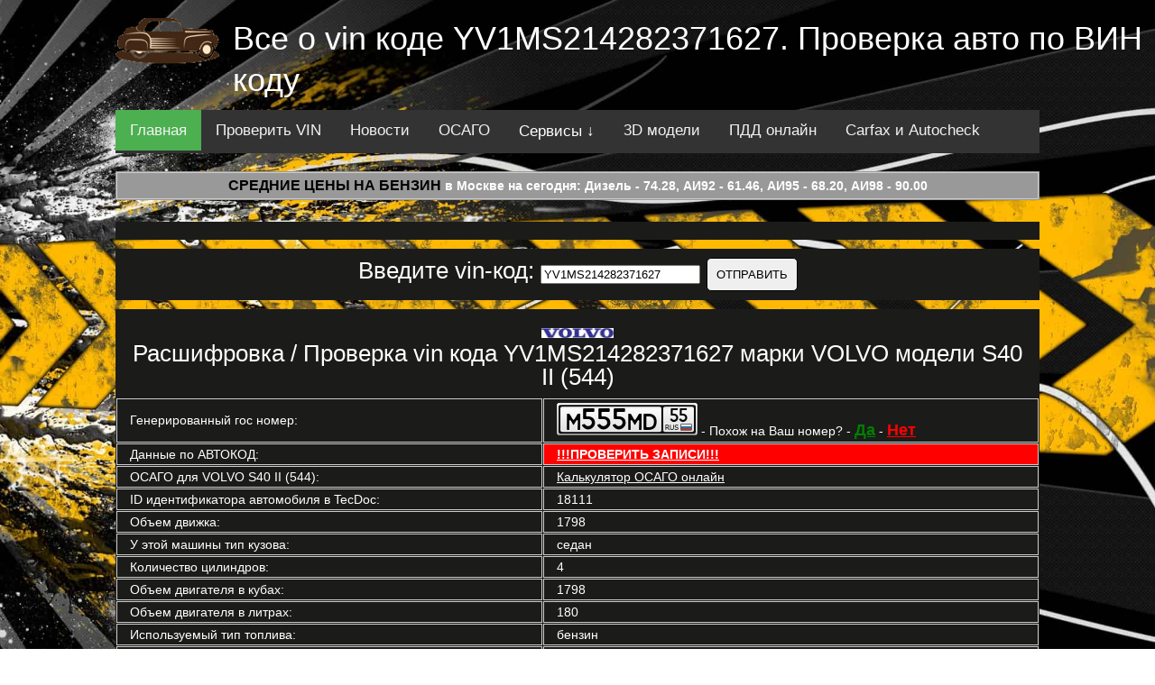

--- FILE ---
content_type: text/html; charset=UTF-8
request_url: https://carsvin.ru/auto/vin?vincode=YV1MS214282371627
body_size: 6756
content:
<!DOCTYPE html>
<html><head>
<meta http-equiv="content-type" content="text/html; charset=UTF-8">
<meta charset="UTF-8">
<title>Проверка / Расшифровка vin кода YV1MS214282371627 марки VOLVO. Проверка и расшифровка VIN кода на carsvin.ru. Новости автомира, 3d модели автомобилей, правила ПДД и генератор гос номеров</title>
<meta name="viewport" content="width=device-width, initial-scale=1.0"> 
<meta name="description" content="Расшифровать ВИН код автомобиля YV1MS214282371627 марки VOLVO и проверить VIN марки VOLVO на угон, аварии и другие неприятности. Новости автоспорта и автомобильного мира. Наглядные 3d модели автомобилей и многое другое.">
<link rel="icon" type="image/x-icon" href="/favicon.ico" />

<meta property="og:title" content="Проверка / Расшифровка vin кода YV1MS214282371627 марки VOLVO. Проверка и расшифровка VIN кода на carsvin.ru. Новости автомира, 3d модели автомобилей, правила ПДД и генератор гос номеров">
<meta property="og:url" content="https://carsvin.ru/auto/vin?vincode=YV1MS214282371627">
<meta property="og:image" content="https://carsvin.ru/img/mark/volvo.jpg">
<meta property="og:description" content="Расшифровать ВИН код автомобиля YV1MS214282371627 марки VOLVO и проверить VIN марки VOLVO на угон, аварии и другие неприятности. Новости автоспорта и автомобильного мира. Наглядные 3d модели автомобилей и многое другое.">
<meta property="og:site_name" content="Проверка и расшифровка VIN кода на carsvin.ru. Новости автомира, 3d модели автомобилей, правила ПДД и генератор гос номеров">
<meta property="og:locality" content="">
<link rel="canonical" href="https://carsvin.ru/auto/vin?vincode=YV1MS214282371627"/>
<link href="/css/main.css" type="text/css" data-template-style="true" rel="stylesheet">	


<meta name="google-site-verification" content="A2zLT0vLIC9YgbpGVu2S5oZaYMwn_khbeVjRqDgC1Vc" />
<meta name="yandex-verification" content="cafce29642fe2d66" />
<script async src="https://yandex.ru/ads/system/header-bidding.js"></script>
<script type="text/javascript" src="https://ads.digitalcaramel.com/js/carsvin.ru.js"></script>
<script>window.yaContextCb = window.yaContextCb || []</script>
<script src="https://yandex.ru/ads/system/context.js" async></script>
<script data-ad-client="ca-pub-1773748611323023" async src="https://pagead2.googlesyndication.com/pagead/js/adsbygoogle.js"></script>



<script src="/js/service.js"></script>
</head>

<body class="wrapper_sport_stream">
    
    <div>    
    <center>
        <a class="logo" href="/"><img src="/img/auto-logo.png" height="53"></a>
        <h1 class="page-title">Все о vin коде YV1MS214282371627. Проверка авто по ВИН коду			<div class="lang">
				<!--
				<a href="/setcookie.php?lang=EN" onclick="window.open('/setcookie.php?lang=EN', '_blank', 'width=1,height=1,top=200, left=250,resizable=0,scrollbars=1');return(false);"><img src="/img/lang/gb.png" height="25"></a>
				<a href="/setcookie.php?lang=RU" onclick="window.open('/setcookie.php?lang=RU', '_blank', 'width=1,height=1,top=200, left=250,resizable=0,scrollbars=1');return(false);"><img src="/img/lang/ru.png" height="25"></a>
				<a href="/setcookie.php?lang=ES" onclick="window.open('/setcookie.php?lang=ES', '_blank', 'width=1,height=1,top=200, left=250,resizable=0,scrollbars=1');return(false);"><img src="/img/lang/es.png" height="25"></a>
				<a href="/setcookie.php?lang=DE" onclick="window.open('/setcookie.php?lang=DE', '_blank', 'width=1,height=1,top=200, left=250,resizable=0,scrollbars=1');return(false);"><img src="/img/lang/de.png" height="25"></a>
				<a href="/setcookie.php?lang=CN" onclick="window.open('/setcookie.php?lang=CN', '_blank', 'width=1,height=1,top=200, left=250,resizable=0,scrollbars=1');return(false);"><img src="/img/lang/cn.png" height="25"></a>
				--> 
			</div>
		</h1>
		
		             
			  
<div class="topnav" id="myTopnav">
  <a href="/" class="active">Главная</a>
  <a href="/auto/vin">Проверить VIN</a>
  <a href="/auto/news">Новости</a>
  <a href="/auto/osago">ОСАГО</a>
  <div class="dropdown">
    <button class="dropbtn">Сервисы &darr;</button>
    <div class="dropdown-content">
      <a href="/auto/calculator">Расход топлива</a>
	  <a href="/auto/kalkuljator-rastamozhki-avto">Калькулятор растаможки</a>
      <a href="/auto/nomer">Генератор номеров</a>
	  <a href="/auto/alcohol-and-driver">Тест на алкоголь</a>
	  <a href="/auto/tire-calculator">Шинный калькулятор</a>
	  <a href="/auto/kody-regionov-rossii">Авто коды регионов России</a>
    </div>
  </div>
  <a href="/auto/threed">3D модели</a>
  <a href="/auto/pdd">ПДД онлайн</a>
  <a href="/auto/carfax_autocheck">Carfax и Autocheck</a>
  <a href="javascript:void(0);" class="icon" onclick="myFunction()">МЕНЮ &#9776;</a>
</div>
				         
                 <table class="sort4" align="center">
        <tbody>

			<tr style="font-weight:bold; text-align:center;">
			<td colspan="7" align="center"><a href="/auto/article?article_id=2983">Средние цены на бензин</a> в Москве на сегодня: Дизель - 74.28, АИ92 - 61.46, АИ95 - 68.20, АИ98 - 90.00</td>
			</tr>
        </tbody>
    </table>
        <br>		

<div class="loader" align="center">
<noindex><noffolow>

<div id="adfox_163602396969374320"></div>
<script>
    window.yaContextCb.push(()=>{
        Ya.adfoxCode.createAdaptive({
            ownerId: 260971,
            containerId: 'adfox_163602396969374320',
            params: {
                p1: 'crdov',
                p2: 'gxmr'
            }
        }, ['desktop'], {
            tabletWidth: 830,
            phoneWidth: 480,
            isAutoReloads: false
        })
    })
</script>
<script>
setInterval(function(){ 
           
            window.Ya.adfoxCode.reload('adfox_163602396969374320')

}, 30000);
</script>

</noindex></noffolow>
</div><div align="center" class="loader"><h2>
<form action="/auto/vin" method="get" name="vincode">
Введите vin-код: <input name="vincode" class="validate[required,minSize[7],maxSize[17]]" id="vincode" type="text" value="YV1MS214282371627" size="20" /> <input type="submit" value="Отправить" class="btn" />
</form>
	</h2></div>
<div id="print-content">
<div align="center" class="loader"><h2><img src="/img/mark/volvo.jpg" width="80px" alt="Расшифровка VIN кода VOLVO" title="Расшифровка VIN кода VOLVO"><br>Расшифровка / Проверка vin кода YV1MS214282371627 марки VOLVO модели S40 II (544)</h2></div>

<table align="center" class="sort1" id="placeholder"><tr><td>Генерированный гос номер: </td><td><a href="/auto/nomer" target="_blank"><img src="/nomer/ru/img/M555MD55_1.png" /></a> - Похож на Ваш номер? - <a href="/auto/nomer" target="_blank" style="color:green;font-weight: bold;font-size: 18px;">Да</a> - <a href="/auto/nomer" target="_blank" style="color:red;font-weight: bold;font-size: 18px;">Нет</a></td></tr><tr><td>Данные по АВТОКОД: </td><td style='background:red;'><a href='/links.php?link_id=avtocod&vin=YV1MS214282371627' target='_blank' style='color:white;font-weight: bold;'>!!!ПРОВЕРИТЬ ЗАПИСИ!!!</a></td></tr><tr><td>ОСАГО для VOLVO S40 II (544): </td><td><a href='/auto/osago' target='_blank'>Калькулятор ОСАГО онлайн</a></td></tr><tr><td>ID идентификатора автомобиля в TecDoc: </td><td>18111</td></tr><tr><td>Объем движка: </td><td>1798</td></tr><tr><td>У этой машины тип кузова: </td><td>седан</td></tr><tr><td>Количество цилиндров: </td><td>4</td></tr><tr><td>Объем двигателя в кубах: </td><td>1798</td></tr><tr><td>Объем двигателя в литрах: </td><td>180</td></tr><tr><td>Используемый тип топлива: </td><td>бензин</td></tr><tr><td>Двигатель работает по принципу: </td><td>Впрыскивание во впускной коллектор/Карбюратор</td></tr><tr><td>Привод у авто: </td><td>Привод на передние колеса</td></tr><tr><td>Размер шин: </td><td>195/60 R16 - Правильно? - <a href="/auto/tire-calculator" target="_blank" style="color:green;font-weight: bold;font-size: 18px;">Да</a> - <a href="/auto/tire-calculator" target="_blank" style="color:red;font-weight: bold;font-size: 18px;">Нет</a></td></tr><tr><td>ID идентификатора марки транспортного средства: </td><td>120</td></tr><tr><td>Наименование идентификатора марки авто: </td><td><a href='/car_model/VOLVO'>VOLVO</a></td></tr><tr><td>ID модели транспорта: </td><td>5089</td></tr><tr><td>Наименование модели автомобиля: </td><td>S40 II (544)</td></tr><tr><td>Тип движка в ТС: </td><td>Бензиновый двигатель</td></tr><tr><td>Минимальная мощность в лошадиных силах: </td><td>125</td></tr><tr><td>Максимальная мощность в лошадиных силах: </td><td>125</td></tr><tr><td>Минимум мощности в кВт: </td><td>92</td></tr><tr><td>Максимум мощности в кВт: </td><td>92</td></tr><tr><td>Модификационное наименование авто: </td><td>1.8</td></tr><tr><td>Модификационный номер ТС: </td><td>18111</td></tr><tr><td>Сколько клапанов: </td><td>4</td></tr><tr><td>Начали производство: </td><td>Апрель 2004 года</td></tr><tr><td>Закончили производство: </td><td>Декабрь 2010 года</td></tr><tr><td>Дата расшифровки vin кода YV1MS214282371627: </td><td><div id='dates1'>23.01.2026 08:13</div><script type="text/javascript">  
	var datetimes=timeConverter(1769156413); 
	document.write(datetimes);
	document.getElementById("dates1").style.display = "none";
	</script></td></tr><tr><td>Дополнительные проверки: </td><td style='background:red;font-weight:bold;'>&nbsp;&nbsp;&nbsp;&nbsp;
<a href='/links.php?link_id=avtocod&vin=YV1MS214282371627&data=ugonavto' target='_blank'>УГОН</a>&nbsp;&nbsp;&nbsp;&nbsp;
<a href='/links.php?link_id=avtocod&vin=YV1MS214282371627&data=adtp' target='_blank'>ДТП</a>&nbsp;&nbsp;&nbsp;&nbsp;
<a href='/links.php?link_id=avtocod&vin=YV1MS214282371627&data=avtozalog' target='_blank'>ЗАЛОГ</a>&nbsp;&nbsp;&nbsp;&nbsp;
</td></tr></div>
	<tr>
	<td colspan="2" align="center">
	<input type="button" name="press" value="Распечатать" style="background:#CC6600; border: 4px double black; color: black; font-size: 14pt;" onclick="javascript:CallPrint('print-content');">
	</td>
	</tr>
	</table><div class="loader" align="center">
<noindex><noffolow>


<div id="adfox_163602397285476162"></div>
<script>
    window.yaContextCb.push(()=>{
        Ya.adfoxCode.createAdaptive({
            ownerId: 260971,
            containerId: 'adfox_163602397285476162',
            params: {
                p1: 'crdow',
                p2: 'gxmr'
            }
        }, ['desktop'], {
            tabletWidth: 830,
            phoneWidth: 480,
            isAutoReloads: false
        })
    })
</script>
<script>
setInterval(function(){ 
           
            window.Ya.adfoxCode.reload('adfox_163602397285476162')

}, 30000);
</script>

</noindex></noffolow>
</div><div align="center" class="loader"><h2>Последние запрошенные расшифровки ВИН кодов:</h2></div><table align="center" class="sort1" id="placeholder"><tr><td>VIN <a href="/auto/vin?vincode=KMHSC81AP5U029041">KMHSC81AP5U029041</a></td><td><div id="datetimes2">23-01-2026 08:15</div>
	<script type="text/javascript">  
	var datetimes=timeConverter(1769156127); 
	document.write(datetimes);
	document.getElementById("datetimes2").style.display = "none";
	</script>
	</td><td><a href="/car_model/HYUNDAI">HYUNDAI</a> SANTA FÉ I (SM)</td></tr><tr><td>VIN <a href="/auto/vin?vincode=WDC1660241B173274">WDC1660241B173274</a></td><td><div id="datetimes3">23-01-2026 08:14</div>
	<script type="text/javascript">  
	var datetimes=timeConverter(1769156087); 
	document.write(datetimes);
	document.getElementById("datetimes3").style.display = "none";
	</script>
	</td><td><a href="/car_model/MERCEDES-BENZ">MERCEDES-BENZ</a> M-CLASS (W166)</td></tr><tr><td>VIN <a href="/auto/vin?vincode=KPTA0A18SDP113666">KPTA0A18SDP113666</a></td><td><div id="datetimes4">23-01-2026 08:14</div>
	<script type="text/javascript">  
	var datetimes=timeConverter(1769156060); 
	document.write(datetimes);
	document.getElementById("datetimes4").style.display = "none";
	</script>
	</td><td><a href="/car_model/SSANGYONG">SSANGYONG</a> KORANDO (CK)</td></tr><tr><td>VIN <a href="/auto/vin?vincode=WV1ZZZ2DZYH018714">WV1ZZZ2DZYH018714</a></td><td><div id="datetimes5">23-01-2026 08:11</div>
	<script type="text/javascript">  
	var datetimes=timeConverter(1769155879); 
	document.write(datetimes);
	document.getElementById("datetimes5").style.display = "none";
	</script>
	</td><td><a href="/car_model/VOLKSWAGEN">VOLKSWAGEN</a> LT 28-35 II автобус (2DB, 2DE, 2DK)</td></tr><tr><td>VIN <a href="/auto/vin?vincode=TMAJU81BDDJ406893">TMAJU81BDDJ406893</a></td><td><div id="datetimes6">23-01-2026 08:10</div>
	<script type="text/javascript">  
	var datetimes=timeConverter(1769155808); 
	document.write(datetimes);
	document.getElementById("datetimes6").style.display = "none";
	</script>
	</td><td><a href="/car_model/HYUNDAI">HYUNDAI</a> ix35 (LM, EL, ELH)</td></tr><tr><td>VIN <a href="/auto/vin?vincode=VF1KC0BEF29044772">VF1KC0BEF29044772</a></td><td><div id="datetimes7">23-01-2026 08:07</div>
	<script type="text/javascript">  
	var datetimes=timeConverter(1769155626); 
	document.write(datetimes);
	document.getElementById("datetimes7").style.display = "none";
	</script>
	</td><td><a href="/car_model/RENAULT">RENAULT</a> KANGOO (KC0/1_)</td></tr><tr><td>VIN <a href="/auto/vin?vincode=VF1KC08EF29044772">VF1KC08EF29044772</a></td><td><div id="datetimes8">23-01-2026 08:06</div>
	<script type="text/javascript">  
	var datetimes=timeConverter(1769155597); 
	document.write(datetimes);
	document.getElementById("datetimes8").style.display = "none";
	</script>
	</td><td><a href="/car_model/RENAULT">RENAULT</a> KANGOO (KC0/1_)</td></tr><tr><td>VIN <a href="/auto/vin?vincode=WVWZZZ1JZ2B119302">WVWZZZ1JZ2B119302</a></td><td><div id="datetimes9">23-01-2026 08:03</div>
	<script type="text/javascript">  
	var datetimes=timeConverter(1769155411); 
	document.write(datetimes);
	document.getElementById("datetimes9").style.display = "none";
	</script>
	</td><td><a href="/car_model/VOLKSWAGEN">VOLKSWAGEN</a> GOLF IV (1J1)</td></tr><tr><td>VIN <a href="/auto/vin?vincode=XWBJF69VELA119662">XWBJF69VELA119662</a></td><td><div id="datetimes10">23-01-2026 07:59</div>
	<script type="text/javascript">  
	var datetimes=timeConverter(1769155154); 
	document.write(datetimes);
	document.getElementById("datetimes10").style.display = "none";
	</script>
	</td><td><a href="/car_model/CHEVROLET">CHEVROLET</a> CRUZE (J300)</td></tr><tr><td>VIN <a href="/auto/vin?vincode=W0L0AHL69AG107403">W0L0AHL69AG107403</a></td><td><div id="datetimes11">23-01-2026 07:51</div>
	<script type="text/javascript">  
	var datetimes=timeConverter(1769154716); 
	document.write(datetimes);
	document.getElementById("datetimes11").style.display = "none";
	</script>
	</td><td><a href="/car_model/OPEL">OPEL</a> ASTRA H седан (A04)</td></tr><tr><td>VIN <a href="/auto/vin?vincode=ZFA22300005681483">ZFA22300005681483</a></td><td><div id="datetimes12">23-01-2026 07:45</div>
	<script type="text/javascript">  
	var datetimes=timeConverter(1769154308); 
	document.write(datetimes);
	document.getElementById("datetimes12").style.display = "none";
	</script>
	</td><td><a href="/car_model/FIAT">FIAT</a> DOBLO Cargo (223_)</td></tr><tr><td>VIN <a href="/auto/vin?vincode=XW8ZZZ8R6DG001076">XW8ZZZ8R6DG001076</a></td><td><div id="datetimes13">23-01-2026 07:43</div>
	<script type="text/javascript">  
	var datetimes=timeConverter(1769154214); 
	document.write(datetimes);
	document.getElementById("datetimes13").style.display = "none";
	</script>
	</td><td><a href="/car_model/VOLKSWAGEN">VOLKSWAGEN</a> PASSAT (362)</td></tr><tr><td>VIN <a href="/auto/vin?vincode=JTNBE40K703076652">JTNBE40K703076652</a></td><td><div id="datetimes14">23-01-2026 07:40</div>
	<script type="text/javascript">  
	var datetimes=timeConverter(1769154012); 
	document.write(datetimes);
	document.getElementById("datetimes14").style.display = "none";
	</script>
	</td><td><a href="/car_model/TOYOTA">TOYOTA</a> 1000 (KP3_)</td></tr><tr><td>VIN <a href="/auto/vin?vincode=JMZGHA2L601488058">JMZGHA2L601488058</a></td><td><div id="datetimes15">23-01-2026 07:34</div>
	<script type="text/javascript">  
	var datetimes=timeConverter(1769153649); 
	document.write(datetimes);
	document.getElementById("datetimes15").style.display = "none";
	</script>
	</td><td><a href="/car_model/MAZDA">MAZDA</a> 6 седан (GH)</td></tr><tr><td>VIN <a href="/auto/vin?vincode=KNAHH814AB7333204">KNAHH814AB7333204</a></td><td><div id="datetimes16">23-01-2026 07:33</div>
	<script type="text/javascript">  
	var datetimes=timeConverter(1769153580); 
	document.write(datetimes);
	document.getElementById("datetimes16").style.display = "none";
	</script>
	</td><td><a href="/car_model/KIA">KIA</a> CARENS III MPV (UN)</td></tr><tr><td>VIN <a href="/auto/vin?vincode=KMHDU41BP8U454599">KMHDU41BP8U454599</a></td><td><div id="datetimes17">23-01-2026 07:29</div>
	<script type="text/javascript">  
	var datetimes=timeConverter(1769153392); 
	document.write(datetimes);
	document.getElementById("datetimes17").style.display = "none";
	</script>
	</td><td><a href="/car_model/HYUNDAI">HYUNDAI</a> ELANTRA Saloon (HD)</td></tr><tr><td>VIN <a href="/auto/vin?vincode=MALBB51CBBM275688">MALBB51CBBM275688</a></td><td><div id="datetimes18">23-01-2026 07:23</div>
	<script type="text/javascript">  
	var datetimes=timeConverter(1769153038); 
	document.write(datetimes);
	document.getElementById("datetimes18").style.display = "none";
	</script>
	</td><td><a href="/car_model/HYUNDAI">HYUNDAI</a> i20 (PB, PBT)</td></tr><tr><td>VIN <a href="/auto/vin?vincode=ZFA22300006535441">ZFA22300006535441</a></td><td><div id="datetimes19">23-01-2026 07:22</div>
	<script type="text/javascript">  
	var datetimes=timeConverter(1769152965); 
	document.write(datetimes);
	document.getElementById("datetimes19").style.display = "none";
	</script>
	</td><td><a href="/car_model/FIAT">FIAT</a> DOBLO Cargo (223_)</td></tr><tr><td>VIN <a href="/auto/vin?vincode=NMTBB4JE40R204218">NMTBB4JE40R204218</a></td><td><div id="datetimes20">23-01-2026 07:18</div>
	<script type="text/javascript">  
	var datetimes=timeConverter(1769152688); 
	document.write(datetimes);
	document.getElementById("datetimes20").style.display = "none";
	</script>
	</td><td><a href="/car_model/TOYOTA">TOYOTA</a> COROLLA седан (_E15_)</td></tr><tr><td>VIN <a href="/auto/vin?vincode=TSMLYE01S00711030">TSMLYE01S00711030</a></td><td><div id="datetimes21">23-01-2026 07:15</div>
	<script type="text/javascript">  
	var datetimes=timeConverter(1769152553); 
	document.write(datetimes);
	document.getElementById("datetimes21").style.display = "none";
	</script>
	</td><td><a href="/car_model/SUZUKI">SUZUKI</a> VITARA (LY)</td></tr><tr><td>VIN <a href="/auto/vin?vincode=VLURM6X2B09014119">VLURM6X2B09014119</a></td><td><div id="datetimes22">23-01-2026 07:12</div>
	<script type="text/javascript">  
	var datetimes=timeConverter(1769152348); 
	document.write(datetimes);
	document.getElementById("datetimes22").style.display = "none";
	</script>
	</td><td><a href="/car_model/SCANIA">SCANIA</a> 3 - series</td></tr><tr><td>VIN <a href="/auto/vin?vincode=WVGZZZ5NZLW385542">WVGZZZ5NZLW385542</a></td><td><div id="datetimes23">23-01-2026 07:09</div>
	<script type="text/javascript">  
	var datetimes=timeConverter(1769152191); 
	document.write(datetimes);
	document.getElementById("datetimes23").style.display = "none";
	</script>
	</td><td><a href="/car_model/VOLKSWAGEN">VOLKSWAGEN</a> TIGUAN (5N_)</td></tr><tr><td>VIN <a href="/auto/vin?vincode=WAUZZZ4G9DN102959">WAUZZZ4G9DN102959</a></td><td><div id="datetimes24">23-01-2026 07:09</div>
	<script type="text/javascript">  
	var datetimes=timeConverter(1769152142); 
	document.write(datetimes);
	document.getElementById("datetimes24").style.display = "none";
	</script>
	</td><td><a href="/car_model/AUDI">AUDI</a> A7 Sportback (4GA, 4GF)</td></tr><tr><td>VIN <a href="/auto/vin?vincode=JN8AF5MV1DT263421">JN8AF5MV1DT263421</a></td><td><div id="datetimes25">23-01-2026 07:06</div>
	<script type="text/javascript">  
	var datetimes=timeConverter(1769151980); 
	document.write(datetimes);
	document.getElementById("datetimes25").style.display = "none";
	</script>
	</td><td><a href="/car_model/NISSAN">NISSAN</a> 100 NX (B13)</td></tr><tr><td>VIN <a href="/auto/vin?vincode=KNAPH813DH5327145">KNAPH813DH5327145</a></td><td><div id="datetimes26">23-01-2026 07:06</div>
	<script type="text/javascript">  
	var datetimes=timeConverter(1769151973); 
	document.write(datetimes);
	document.getElementById("datetimes26").style.display = "none";
	</script>
	</td><td><a href="/car_model/KIA">KIA</a> SORENTO III (UM)</td></tr></table><div align="center" class="loader"><h2>Сгенерируй себе номер своего железного друга:</h2><br>
<a href="/auto/nomer" target="_blank"><img src="/nomer/ru/img/P020TB07_1.png" title="Государственный автономер Российской федерации P020TB07" /></a>&nbsp;&nbsp;<a href="/auto/nomer" target="_blank"><img src="/nomer/ru/img/O297KX95_1.png" title="Государственный автономер Российской федерации O297KX95" /></a>&nbsp;&nbsp;<a href="/auto/nomer" target="_blank"><img src="/nomer/ru/img/P911BK31_1.png" title="Государственный автономер Российской федерации P911BK31" /></a>&nbsp;&nbsp;<a href="/auto/nomer" target="_blank"><img src="/nomer/ru/img/P888KO01_5.png" title="Государственный автономер Российской федерации для посольств P888KO01" /></a>&nbsp;&nbsp;<a href="/auto/nomer" target="_blank"><img src="/nomer/ru/img/C046XC38_1.png" title="Государственный автономер Российской федерации C046XC38" /></a>&nbsp;&nbsp;<a href="/auto/nomer" target="_blank"><img src="/nomer/ru/img/A580KC15_1.png" title="Государственный автономер Российской федерации A580KC15" /></a>&nbsp;&nbsp;<a href="/auto/nomer" target="_blank"><img src="/nomer/ru/img/B582PC31_1.png" title="Государственный автономер Российской федерации B582PC31" /></a>&nbsp;&nbsp;<a href="/auto/nomer" target="_blank"><img src="/nomer/ru/img/K444HB04_1.png" title="Государственный автономер Российской федерации K444HB04" /></a>&nbsp;&nbsp;<a href="/auto/nomer" target="_blank"><img src="/nomer/ru/img/B363BY78_1.png" title="Государственный автономер Российской федерации B363BY78" /></a>&nbsp;&nbsp;<a href="/auto/nomer" target="_blank"><img src="/nomer/ru/img/Y995MK55_1.png" title="Государственный автономер Российской федерации Y995MK55" /></a>&nbsp;&nbsp;
</div><div align="center" class="loader"><h2>Посмотри на автомобиль мечты в 3D:</h2><br>
<a href="/auto/threed?id=5850"><img src="https://cdn.carsvin.ru/evox/6037_st0640_046.jpg" alt="3D модель Toyota Camry 2010 года" title="3D модель Toyota Camry 2010 года" width="256px" border="1"></a>&nbsp;<a href="/auto/threed?id=8797"><img src="https://cdn.carsvin.ru/evox/9483_st0640_046.jpg" alt="3D модель Subaru Impreza 2014 года" title="3D модель Subaru Impreza 2014 года" width="256px" border="1"></a>&nbsp;<a href="/auto/threed?id=3466"><img src="https://cdn.carsvin.ru/evox/4229_st0640_046.jpg" alt="3D модель Mercedes-Benz M-Class 2007 года" title="3D модель Mercedes-Benz M-Class 2007 года" width="256px" border="1"></a>&nbsp;<a href="/auto/threed?id=3634"><img src="https://cdn.carsvin.ru/evox/3864_st0640_046.jpg" alt="3D модель Toyota RAV4 2007 года" title="3D модель Toyota RAV4 2007 года" width="256px" border="1"></a>&nbsp;
</div>

		


		<table class="footer">




            <tbody><tr>
                <td colspan="2"><!--LiveInternet counter--><script type="text/javascript">
document.write('<a href="//www.liveinternet.ru/click" '+
'target="_blank"><img src="//counter.yadro.ru/hit?t26.6;r'+
escape(document.referrer)+((typeof(screen)=='undefined')?'':
';s'+screen.width+'*'+screen.height+'*'+(screen.colorDepth?
screen.colorDepth:screen.pixelDepth))+';u'+escape(document.URL)+
';h'+escape(document.title.substring(0,150))+';'+Math.random()+
'" alt="" title="LiveInternet: показано число посетителей за'+
' сегодня" '+
'border="0" width="1" height="1"><\/a>')
</script><!--/LiveInternet-->
<!-- Yandex.Metrika counter -->
<script type="text/javascript" >
   (function(m,e,t,r,i,k,a){m[i]=m[i]||function(){(m[i].a=m[i].a||[]).push(arguments)};
   m[i].l=1*new Date();k=e.createElement(t),a=e.getElementsByTagName(t)[0],k.async=1,k.src=r,a.parentNode.insertBefore(k,a)})
   (window, document, "script", "https://mc.yandex.ru/metrika/tag.js", "ym");

   ym(61845559, "init", {
        clickmap:true,
        trackLinks:true,
        accurateTrackBounce:true
   });
</script>
<noscript><div><img src="https://mc.yandex.ru/watch/61845559" style="position:absolute; left:-9999px;" alt="" /></div></noscript>
<!-- /Yandex.Metrika counter -->2026 © <a href='https://carsvin.ru'>carsvin.ru</a>. Все права защищены. Вопросы и предложения: admin@ucob.ru. RSS: <a href='/rss.php'>RSS лента</a>. Всего расшифровали винкодов более: 500000.</td>                
            </tr>
        </tbody></table>
    </center>
    </div>
   <!--AdFox START-->
<!--yandex_GFAds.com-->
<!--Площадка: carsvin.ru / content / catfish_desctop-->
<!--Категория: <не задана>-->
<!--Тип баннера: Native-->
<div id="adfox_161424541596014015"></div>
<script>
    window.Ya.adfoxCode.create({
        ownerId: 336200,
        containerId: 'adfox_161424541596014015',
        params: {
            p1: 'cohrl',
            p2: 'grce'
        }
    });
setInterval(function(){ 
           
            window.Ya.adfoxCode.reload('adfox_161424541596014015')

}, 30000);
</script>
<!--AdFox START-->
<!--yandex_GFAds.com-->
<!--Площадка: carsvin.ru / content / catfish-->
<!--Категория: <не задана>-->
<!--Тип баннера: Native-->
<div id="adfox_16142448970657714"></div>
<script>
    window.Ya.adfoxCode.create({
        ownerId: 336200,
        containerId: 'adfox_16142448970657714',
        params: {
            p1: 'cohrj',
            p2: 'grce'
        }
    });
setInterval(function(){ 
           
            window.Ya.adfoxCode.reload('adfox_16142448970657714')

}, 30000);
</script> 
   <script src="/js/jquery-best.min.js"></script>	

</body>
</html>
 

--- FILE ---
content_type: text/html; charset=utf-8
request_url: https://www.google.com/recaptcha/api2/aframe
body_size: 267
content:
<!DOCTYPE HTML><html><head><meta http-equiv="content-type" content="text/html; charset=UTF-8"></head><body><script nonce="FUy9N2QdTIfkywW3fe6xdw">/** Anti-fraud and anti-abuse applications only. See google.com/recaptcha */ try{var clients={'sodar':'https://pagead2.googlesyndication.com/pagead/sodar?'};window.addEventListener("message",function(a){try{if(a.source===window.parent){var b=JSON.parse(a.data);var c=clients[b['id']];if(c){var d=document.createElement('img');d.src=c+b['params']+'&rc='+(localStorage.getItem("rc::a")?sessionStorage.getItem("rc::b"):"");window.document.body.appendChild(d);sessionStorage.setItem("rc::e",parseInt(sessionStorage.getItem("rc::e")||0)+1);localStorage.setItem("rc::h",'1769156418100');}}}catch(b){}});window.parent.postMessage("_grecaptcha_ready", "*");}catch(b){}</script></body></html>